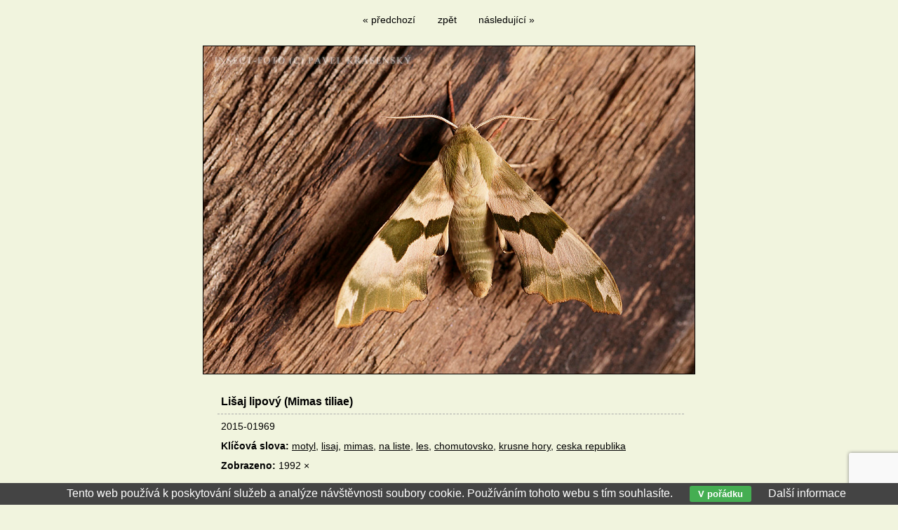

--- FILE ---
content_type: text/html; charset=UTF-8
request_url: https://www.insect-foto.com/klicova-slova/lisaj-lipovy-mimas-tiliae-6362.html
body_size: 3748
content:
<!DOCTYPE html PUBLIC '-//W3C//DTD XHTML 1.0 Transitional//EN' 'http://www.w3.org/TR/xhtml1/DTD/xhtml1-transitional.dtd'>
<html xmlns="http://www.w3.org/1999/xhtml" xml:lang="cs" lang="cs">

<head>
<title>Lišaj lipový (Mimas tiliae) | Pavel Krásenský</title>
<meta http-equiv="content-language" content="cs" />
<meta http-equiv="Content-type" content="text/html; charset=utf-8" />
<meta name="Content-language" content="cs" />
<meta name="description" content="2015-01969" />
<meta name="author" content="Michal Vitásek (m.vitasek@seznam.cz)" />
<meta name="robots" content="all,follow" />
<meta http-equiv="X-UA-Compatible" content="IE=7" />

<link rel="alternate" type="application/rss+xml" title="Pavel Krásenský | fotogalerie" href="/rss.php" />
<link rel="image_src" href="https://www.insect-foto.com/thumbs/lisaj-lipovy-mimas-tiliae-6362.jpg" />

<link rel="stylesheet" type="text/css" href="/include/styles_2023_11_29.css" media="screen,projection" />
<link rel="stylesheet" type="text/css" href="/include/image.css" media="screen,projection" />
<link rel="stylesheet" type="text/css" href="/include/print-image.css" media="print" />

<script type="text/javascript" src="/scripts/jquery/jquery-1.4.1.min.js"></script>
    
  <script type="text/javascript">
  
  $(function()
    {
    $(".delete_button").click(function()
      {
      var id = $(this).attr("id");
      var dataString = 'id='+ id ;
      var parent = $(this).parent().parent().parent();
      	
      $.ajax(
        {
        type: "POST",
        url: "/delete.php?type=image",
        data: dataString,
        cache: false,
        
        success: function()
          {
          parent.fadeOut('slow', function() {$(this).remove();});
          }
        });
      
      return false;
      });
    });
  
  </script>
    
  <script type="text/javascript" src="/scripts/scripts.js"></script>


<script src='https://www.google.com/recaptcha/api.js?hl=cs'></script>

<script>

function submitForm()
  {
  var form = document.getElementById("ContactForm");
  
  if(validate_form(form))
    {
    form.submit();
    }
  else
    {
    grecaptcha.reset();
    }
  }
  
</script>

</head>

<body>



<!-- Image -->
<div id="image">

<!-- Arrows -->
<div id="sipky"><div class="vlevo"><a href="/klicova-slova/lisaj-lipovy-mimas-tiliae-6363.html" title="Lišaj lipový (Mimas tiliae) | fotografie">&laquo; předchozí</a></div><div class="zpet"><a href="/" title="Zpět do galerie ">zpět</a></div><div class="vpravo"><a href="/klicova-slova/crataerina-pallida-6361.html" title="Crataerina pallida | fotografie">následující &raquo;</a></div></div>
<!-- /Arrows -->

<!-- Photo -->
<a href="/klicova-slova/crataerina-pallida-6361.html" title="Lišaj lipový (Mimas tiliae)"><img src="/photos/lisaj-lipovy-mimas-tiliae-6362.jpg" alt="Lišaj lipový (Mimas tiliae)" /></a>
<!-- /Photo -->

<!-- Info -->
<div id="info">
<h1>Lišaj lipový (Mimas tiliae)</h1>
<p class="clear">2015-01969</p>
<p class="clear"><strong>Klíčová slova:</strong> <a href="/foto/motyl/" title="motyl">motyl</a>, <a href="/foto/lisaj/" title="lisaj">lisaj</a>, <a href="/foto/mimas/" title="mimas">mimas</a>, <a href="/foto/na-liste/" title="na liste">na liste</a>, <a href="/foto/les/" title="les">les</a>, <a href="/foto/chomutovsko/" title="chomutovsko">chomutovsko</a>, <a href="/foto/krusne-hory/" title="krusne hory">krusne hory</a>, <a href="/foto/ceska-republika/" title="ceska republika">ceska republika</a></p>
<p class="clear"><strong>Zobrazeno:</strong> 1992 ×</p>
<div class="addthis_toolbox addthis_default_style soc"><div id="fb-root"></div><div class="fb-like" data-send="false" data-layout="button_count" data-width="120" data-show-faces="false"></div><a class="addthis_button_google_plusone" g:plusone:size="medium"></a><a class="addthis_button_tweet"></a></div>      
      <script>(function(d, s, id) {var js, fjs = d.getElementsByTagName(s)[0]; if (d.getElementById(id)) {return;} js = d.createElement(s); js.id = id; js.src = "//connect.facebook.net/cs_CZ/all.js#xfbml=1"; fjs.parentNode.insertBefore(js, fjs);}(document, 'script', 'facebook-jssdk'));</script>
      <script type="text/javascript" src="https://s7.addthis.com/js/250/addthis_widget.js#pubid=ra-4e7b225c6937c555"></script>
      
      <div class="obraz"><p>Formulář pro objednání této fotografie - nevýhradní použití.</p><form action="" method="post"><div class="obraz-left"><div class="obraz-input"><label for="obraz_type">Typ fotografie:</label>
        <select id="obraz_type" name="obraz_type">
          <option value="0" selected>Fotografie pro nekomerční využití</option>
          <option value="1">Fotografie pro web</option>
          <option value="2">Fotografie pro tisk - formát A6/A5</option>
          <option value="3">Fotografie pro tisk - formát A4</option>
          <option value="4">Fotografie pro tisk - formát A3</option>
          <option value="5">Vytištěná fotografie formát A4, bez rámu</option>
          <option value="6">Vytištěná fotografie formát A3, bez rámu</option>
          <option value="7">Vytištěná fotografie formát A2, bez rámu</option>
          <option value="8">Vytištěná fotografie formát A3 + rám Nielsen</option>
          <option value="9">Vytištěná fotografie formát A2 + rám Nielsen</option>
          <option value="10">Fotoobraz velikost dle přání, kappa</option>
          <option value="11">Fotobraz, tisk na plátno, rám</option>
          <option value="12">Jiné použití</option>
        </select></div><div class="obraz-input"><label for="obraz_name">Vaše jméno:</label><input type="text" id="obraz_name" name="obraz_name" value="" /></div><div class="obraz-input obraz-input-antispam"><label for="spam">Antispam:<br/><span> (zapiš pozpátku!)</span></label><input type="text" id="spam" name="spam" value="" /><img src="/pismena/png-000000/11.png" alt="11" /><img src="/pismena/png-000000/5.png" alt="5" /><img src="/pismena/png-000000/20.png" alt="20" /><img src="/pismena/png-000000/9.png" alt="9" /><img src="/pismena/png-000000/6.png" alt="6" /><input type="hidden" name="spam_control" value="6920511" /></div></div><div class="obraz-left"><div class="obraz-input"><label for="obraz_email">Váš email:</label><input type="text" id="obraz_email" name="obraz_email" value="@" /></div><div class="obraz-input"><label for="obraz_tel">Váš telefon:</label><input type="text" id="obraz_tel" name="obraz_tel" value="" /></div></div><div class="clear"></div><div class="obraz_privacy"><a href="/gdpr.html" target="_blank">Informace o ochraně osobních údajů</a></div><input class="obraz_submit" type="submit" name="obraz_submit" value="Odeslat poptávku" /></form></div></div>
<!-- /Info -->

</div>
<!-- /Image -->

<!-- Comment form -->
<div id="kniha" style="border: 0; background: none; width: 550px;">

  <form action="/klicova-slova/lisaj-lipovy-mimas-tiliae-6362.html" method="POST" id="theForm" name="smajlici">
    <script>
    
    function submitForm()
      {
      document.getElementById("theForm").submit();
      }
    
    </script>
    
    <h4>Váš komentář k fotografii</h4>
   <p>Pište prosím jen komentáře, kterými se vyjadřujete k tématu. Políčka označená červenou hvězdičkou jsou povinná a bez jejich vyplnění nebude Váš text uložen v databázi. viz <a href="http://www.fotokoutek.cz/napoveda/komentare.html" title="Tvorba fotogalerie - Nápověda ke komentářům" target="_blank">nápověda</a></p>
   <hr />

   <div class="prvni-sloupec">

      <div class="comment-input"><div class="comment-nadpis"><label for="name">Jméno</label><span>*</span></div><div class="comment-pole"><input id="name" type="text" name="name_book" value="" /></div></div>
      <div class="comment-input"><div class="comment-nadpis"><label for="website">WWW</label></div><div class="comment-pole"><input id="website" type="text" name="web_book" value="http://" /></div></div>
      <div class="comment-input"><div class="comment-nadpis"><label for="email">Email</label></div><div class="comment-pole"><input id="email" type="text" name="email_book" value="@" /></div></div><div class="comment-input">
      <div class="comment-nadpis"><label for="antispam">Antispam (zapiš pozpátku)</label><span>*</span></div>
      <div class="comment-antispam">
        <input type="text" name="spam" value="" id="antispam" />
      </div>
      <div class="comment-kod"><img src="/pismena/png-000000/18.png" alt="18" /><img src="/pismena/png-000000/6.png" alt="6" /><img src="/pismena/png-000000/3.png" alt="3" /><img src="/pismena/png-000000/1.png" alt="1" /><img src="/pismena/png-000000/11.png" alt="11" /><input type="hidden" name="spam_control" value="1113618" /></div></div></div>

    <div class="druhy-sloupec">
      <div class="comment-textarea">
        <div class="comment-nadpis"><label for="message">Váš komentář</label><span>*</span></div>
        <div class="comment-pole-textarea">
          <textarea id="message" name="text_book" rows="7" cols="60"></textarea>
        </div>
      </div>
<div class="g-recaptcha" data-sitekey="6LeSjGEUAAAAAHMgw1em-JCq5SCp3q_l8s3aemgp" data-bind="recaptcha-submit" data-callback="submitForm"></div>

<div class="comment-bottom">
        <div class="comment-button">
          <input type="submit" name="odeslat" class="loginmodal-submit button" id="recaptcha-submit" value="Odeslat zprávu">
        </div>

        <div class="comment-smile">
          <a onclick="vloz('1');" href="javascript: vloz()"><img alt=":-)" src="/smile/smile01.gif"/></a>
          <a onclick="vloz('2');" href="javascript: vloz()"><img alt=":-D" src="/smile/smile02.gif"/></a>
          <a onclick="vloz('3');" href="javascript: vloz()"><img alt=":-|" src="/smile/smile03.gif"/></a>
          <a onclick="vloz('4');" href="javascript: vloz()"><img alt=":-(" src="/smile/smile04.gif"/></a>
          <a onclick="vloz('5');" href="javascript: vloz()"><img alt=";-)" src="/smile/smile05.gif"/></a>
          <a onclick="vloz('6');" href="javascript: vloz()"><img alt=";-D" src="/smile/smile06.gif"/></a>
          <a onclick="vloz('7');" href="javascript: vloz()"><img alt=":cool:" src="/smile/smile07.gif"/></a>
        </div>
      </div>
    </div>

  </form>

</div>
<!-- /Comment form -->

<div class="clear"></div>

<!-- Comment list -->
<div id="vypis">
<div class="align-center"><div class="alert-good">Pod touto fotografií se nenacházejí žádné záznamy.</div></div>


</div>
<!-- /Comment list -->

<div class="eu-cookies">Tento web používá k poskytování služeb a analýze návštěvnosti soubory cookie. Používáním tohoto webu s tím souhlasíte. <button>V pořádku</button> <a href="https://www.google.com/policies/technologies/cookies/">Další informace</a></div>    
    <script>
    
    $('.eu-cookies button').click(function() {
        var date = new Date();
        date.setFullYear(date.getFullYear() + 10);
        document.cookie = 'eu-cookies=1; path=/; expires=' + date.toGMTString();
        $('.eu-cookies').hide();
    });
    
    </script>
  
    <script type="text/javascript">

var _gaq = _gaq || [];
_gaq.push(['_setAccount', 'UA-32954284-1']);
_gaq.push(['_trackPageview']);

(function() {
var ga = document.createElement('script'); ga.type =
'text/javascript'; ga.async = true;
ga.src = ('https:' == document.location.protocol ? 'https://ssl' :
'http://www') + '.google-analytics.com/ga.js';
var s = document.getElementsByTagName('script')[0];
s.parentNode.insertBefore(ga, s);
})();

</script>

</body>
</html>

--- FILE ---
content_type: text/html; charset=utf-8
request_url: https://www.google.com/recaptcha/api2/anchor?ar=1&k=6LeSjGEUAAAAAHMgw1em-JCq5SCp3q_l8s3aemgp&co=aHR0cHM6Ly93d3cuaW5zZWN0LWZvdG8uY29tOjQ0Mw..&hl=cs&v=PoyoqOPhxBO7pBk68S4YbpHZ&size=invisible&anchor-ms=20000&execute-ms=30000&cb=d1936rgfljd3
body_size: 49920
content:
<!DOCTYPE HTML><html dir="ltr" lang="cs"><head><meta http-equiv="Content-Type" content="text/html; charset=UTF-8">
<meta http-equiv="X-UA-Compatible" content="IE=edge">
<title>reCAPTCHA</title>
<style type="text/css">
/* cyrillic-ext */
@font-face {
  font-family: 'Roboto';
  font-style: normal;
  font-weight: 400;
  font-stretch: 100%;
  src: url(//fonts.gstatic.com/s/roboto/v48/KFO7CnqEu92Fr1ME7kSn66aGLdTylUAMa3GUBHMdazTgWw.woff2) format('woff2');
  unicode-range: U+0460-052F, U+1C80-1C8A, U+20B4, U+2DE0-2DFF, U+A640-A69F, U+FE2E-FE2F;
}
/* cyrillic */
@font-face {
  font-family: 'Roboto';
  font-style: normal;
  font-weight: 400;
  font-stretch: 100%;
  src: url(//fonts.gstatic.com/s/roboto/v48/KFO7CnqEu92Fr1ME7kSn66aGLdTylUAMa3iUBHMdazTgWw.woff2) format('woff2');
  unicode-range: U+0301, U+0400-045F, U+0490-0491, U+04B0-04B1, U+2116;
}
/* greek-ext */
@font-face {
  font-family: 'Roboto';
  font-style: normal;
  font-weight: 400;
  font-stretch: 100%;
  src: url(//fonts.gstatic.com/s/roboto/v48/KFO7CnqEu92Fr1ME7kSn66aGLdTylUAMa3CUBHMdazTgWw.woff2) format('woff2');
  unicode-range: U+1F00-1FFF;
}
/* greek */
@font-face {
  font-family: 'Roboto';
  font-style: normal;
  font-weight: 400;
  font-stretch: 100%;
  src: url(//fonts.gstatic.com/s/roboto/v48/KFO7CnqEu92Fr1ME7kSn66aGLdTylUAMa3-UBHMdazTgWw.woff2) format('woff2');
  unicode-range: U+0370-0377, U+037A-037F, U+0384-038A, U+038C, U+038E-03A1, U+03A3-03FF;
}
/* math */
@font-face {
  font-family: 'Roboto';
  font-style: normal;
  font-weight: 400;
  font-stretch: 100%;
  src: url(//fonts.gstatic.com/s/roboto/v48/KFO7CnqEu92Fr1ME7kSn66aGLdTylUAMawCUBHMdazTgWw.woff2) format('woff2');
  unicode-range: U+0302-0303, U+0305, U+0307-0308, U+0310, U+0312, U+0315, U+031A, U+0326-0327, U+032C, U+032F-0330, U+0332-0333, U+0338, U+033A, U+0346, U+034D, U+0391-03A1, U+03A3-03A9, U+03B1-03C9, U+03D1, U+03D5-03D6, U+03F0-03F1, U+03F4-03F5, U+2016-2017, U+2034-2038, U+203C, U+2040, U+2043, U+2047, U+2050, U+2057, U+205F, U+2070-2071, U+2074-208E, U+2090-209C, U+20D0-20DC, U+20E1, U+20E5-20EF, U+2100-2112, U+2114-2115, U+2117-2121, U+2123-214F, U+2190, U+2192, U+2194-21AE, U+21B0-21E5, U+21F1-21F2, U+21F4-2211, U+2213-2214, U+2216-22FF, U+2308-230B, U+2310, U+2319, U+231C-2321, U+2336-237A, U+237C, U+2395, U+239B-23B7, U+23D0, U+23DC-23E1, U+2474-2475, U+25AF, U+25B3, U+25B7, U+25BD, U+25C1, U+25CA, U+25CC, U+25FB, U+266D-266F, U+27C0-27FF, U+2900-2AFF, U+2B0E-2B11, U+2B30-2B4C, U+2BFE, U+3030, U+FF5B, U+FF5D, U+1D400-1D7FF, U+1EE00-1EEFF;
}
/* symbols */
@font-face {
  font-family: 'Roboto';
  font-style: normal;
  font-weight: 400;
  font-stretch: 100%;
  src: url(//fonts.gstatic.com/s/roboto/v48/KFO7CnqEu92Fr1ME7kSn66aGLdTylUAMaxKUBHMdazTgWw.woff2) format('woff2');
  unicode-range: U+0001-000C, U+000E-001F, U+007F-009F, U+20DD-20E0, U+20E2-20E4, U+2150-218F, U+2190, U+2192, U+2194-2199, U+21AF, U+21E6-21F0, U+21F3, U+2218-2219, U+2299, U+22C4-22C6, U+2300-243F, U+2440-244A, U+2460-24FF, U+25A0-27BF, U+2800-28FF, U+2921-2922, U+2981, U+29BF, U+29EB, U+2B00-2BFF, U+4DC0-4DFF, U+FFF9-FFFB, U+10140-1018E, U+10190-1019C, U+101A0, U+101D0-101FD, U+102E0-102FB, U+10E60-10E7E, U+1D2C0-1D2D3, U+1D2E0-1D37F, U+1F000-1F0FF, U+1F100-1F1AD, U+1F1E6-1F1FF, U+1F30D-1F30F, U+1F315, U+1F31C, U+1F31E, U+1F320-1F32C, U+1F336, U+1F378, U+1F37D, U+1F382, U+1F393-1F39F, U+1F3A7-1F3A8, U+1F3AC-1F3AF, U+1F3C2, U+1F3C4-1F3C6, U+1F3CA-1F3CE, U+1F3D4-1F3E0, U+1F3ED, U+1F3F1-1F3F3, U+1F3F5-1F3F7, U+1F408, U+1F415, U+1F41F, U+1F426, U+1F43F, U+1F441-1F442, U+1F444, U+1F446-1F449, U+1F44C-1F44E, U+1F453, U+1F46A, U+1F47D, U+1F4A3, U+1F4B0, U+1F4B3, U+1F4B9, U+1F4BB, U+1F4BF, U+1F4C8-1F4CB, U+1F4D6, U+1F4DA, U+1F4DF, U+1F4E3-1F4E6, U+1F4EA-1F4ED, U+1F4F7, U+1F4F9-1F4FB, U+1F4FD-1F4FE, U+1F503, U+1F507-1F50B, U+1F50D, U+1F512-1F513, U+1F53E-1F54A, U+1F54F-1F5FA, U+1F610, U+1F650-1F67F, U+1F687, U+1F68D, U+1F691, U+1F694, U+1F698, U+1F6AD, U+1F6B2, U+1F6B9-1F6BA, U+1F6BC, U+1F6C6-1F6CF, U+1F6D3-1F6D7, U+1F6E0-1F6EA, U+1F6F0-1F6F3, U+1F6F7-1F6FC, U+1F700-1F7FF, U+1F800-1F80B, U+1F810-1F847, U+1F850-1F859, U+1F860-1F887, U+1F890-1F8AD, U+1F8B0-1F8BB, U+1F8C0-1F8C1, U+1F900-1F90B, U+1F93B, U+1F946, U+1F984, U+1F996, U+1F9E9, U+1FA00-1FA6F, U+1FA70-1FA7C, U+1FA80-1FA89, U+1FA8F-1FAC6, U+1FACE-1FADC, U+1FADF-1FAE9, U+1FAF0-1FAF8, U+1FB00-1FBFF;
}
/* vietnamese */
@font-face {
  font-family: 'Roboto';
  font-style: normal;
  font-weight: 400;
  font-stretch: 100%;
  src: url(//fonts.gstatic.com/s/roboto/v48/KFO7CnqEu92Fr1ME7kSn66aGLdTylUAMa3OUBHMdazTgWw.woff2) format('woff2');
  unicode-range: U+0102-0103, U+0110-0111, U+0128-0129, U+0168-0169, U+01A0-01A1, U+01AF-01B0, U+0300-0301, U+0303-0304, U+0308-0309, U+0323, U+0329, U+1EA0-1EF9, U+20AB;
}
/* latin-ext */
@font-face {
  font-family: 'Roboto';
  font-style: normal;
  font-weight: 400;
  font-stretch: 100%;
  src: url(//fonts.gstatic.com/s/roboto/v48/KFO7CnqEu92Fr1ME7kSn66aGLdTylUAMa3KUBHMdazTgWw.woff2) format('woff2');
  unicode-range: U+0100-02BA, U+02BD-02C5, U+02C7-02CC, U+02CE-02D7, U+02DD-02FF, U+0304, U+0308, U+0329, U+1D00-1DBF, U+1E00-1E9F, U+1EF2-1EFF, U+2020, U+20A0-20AB, U+20AD-20C0, U+2113, U+2C60-2C7F, U+A720-A7FF;
}
/* latin */
@font-face {
  font-family: 'Roboto';
  font-style: normal;
  font-weight: 400;
  font-stretch: 100%;
  src: url(//fonts.gstatic.com/s/roboto/v48/KFO7CnqEu92Fr1ME7kSn66aGLdTylUAMa3yUBHMdazQ.woff2) format('woff2');
  unicode-range: U+0000-00FF, U+0131, U+0152-0153, U+02BB-02BC, U+02C6, U+02DA, U+02DC, U+0304, U+0308, U+0329, U+2000-206F, U+20AC, U+2122, U+2191, U+2193, U+2212, U+2215, U+FEFF, U+FFFD;
}
/* cyrillic-ext */
@font-face {
  font-family: 'Roboto';
  font-style: normal;
  font-weight: 500;
  font-stretch: 100%;
  src: url(//fonts.gstatic.com/s/roboto/v48/KFO7CnqEu92Fr1ME7kSn66aGLdTylUAMa3GUBHMdazTgWw.woff2) format('woff2');
  unicode-range: U+0460-052F, U+1C80-1C8A, U+20B4, U+2DE0-2DFF, U+A640-A69F, U+FE2E-FE2F;
}
/* cyrillic */
@font-face {
  font-family: 'Roboto';
  font-style: normal;
  font-weight: 500;
  font-stretch: 100%;
  src: url(//fonts.gstatic.com/s/roboto/v48/KFO7CnqEu92Fr1ME7kSn66aGLdTylUAMa3iUBHMdazTgWw.woff2) format('woff2');
  unicode-range: U+0301, U+0400-045F, U+0490-0491, U+04B0-04B1, U+2116;
}
/* greek-ext */
@font-face {
  font-family: 'Roboto';
  font-style: normal;
  font-weight: 500;
  font-stretch: 100%;
  src: url(//fonts.gstatic.com/s/roboto/v48/KFO7CnqEu92Fr1ME7kSn66aGLdTylUAMa3CUBHMdazTgWw.woff2) format('woff2');
  unicode-range: U+1F00-1FFF;
}
/* greek */
@font-face {
  font-family: 'Roboto';
  font-style: normal;
  font-weight: 500;
  font-stretch: 100%;
  src: url(//fonts.gstatic.com/s/roboto/v48/KFO7CnqEu92Fr1ME7kSn66aGLdTylUAMa3-UBHMdazTgWw.woff2) format('woff2');
  unicode-range: U+0370-0377, U+037A-037F, U+0384-038A, U+038C, U+038E-03A1, U+03A3-03FF;
}
/* math */
@font-face {
  font-family: 'Roboto';
  font-style: normal;
  font-weight: 500;
  font-stretch: 100%;
  src: url(//fonts.gstatic.com/s/roboto/v48/KFO7CnqEu92Fr1ME7kSn66aGLdTylUAMawCUBHMdazTgWw.woff2) format('woff2');
  unicode-range: U+0302-0303, U+0305, U+0307-0308, U+0310, U+0312, U+0315, U+031A, U+0326-0327, U+032C, U+032F-0330, U+0332-0333, U+0338, U+033A, U+0346, U+034D, U+0391-03A1, U+03A3-03A9, U+03B1-03C9, U+03D1, U+03D5-03D6, U+03F0-03F1, U+03F4-03F5, U+2016-2017, U+2034-2038, U+203C, U+2040, U+2043, U+2047, U+2050, U+2057, U+205F, U+2070-2071, U+2074-208E, U+2090-209C, U+20D0-20DC, U+20E1, U+20E5-20EF, U+2100-2112, U+2114-2115, U+2117-2121, U+2123-214F, U+2190, U+2192, U+2194-21AE, U+21B0-21E5, U+21F1-21F2, U+21F4-2211, U+2213-2214, U+2216-22FF, U+2308-230B, U+2310, U+2319, U+231C-2321, U+2336-237A, U+237C, U+2395, U+239B-23B7, U+23D0, U+23DC-23E1, U+2474-2475, U+25AF, U+25B3, U+25B7, U+25BD, U+25C1, U+25CA, U+25CC, U+25FB, U+266D-266F, U+27C0-27FF, U+2900-2AFF, U+2B0E-2B11, U+2B30-2B4C, U+2BFE, U+3030, U+FF5B, U+FF5D, U+1D400-1D7FF, U+1EE00-1EEFF;
}
/* symbols */
@font-face {
  font-family: 'Roboto';
  font-style: normal;
  font-weight: 500;
  font-stretch: 100%;
  src: url(//fonts.gstatic.com/s/roboto/v48/KFO7CnqEu92Fr1ME7kSn66aGLdTylUAMaxKUBHMdazTgWw.woff2) format('woff2');
  unicode-range: U+0001-000C, U+000E-001F, U+007F-009F, U+20DD-20E0, U+20E2-20E4, U+2150-218F, U+2190, U+2192, U+2194-2199, U+21AF, U+21E6-21F0, U+21F3, U+2218-2219, U+2299, U+22C4-22C6, U+2300-243F, U+2440-244A, U+2460-24FF, U+25A0-27BF, U+2800-28FF, U+2921-2922, U+2981, U+29BF, U+29EB, U+2B00-2BFF, U+4DC0-4DFF, U+FFF9-FFFB, U+10140-1018E, U+10190-1019C, U+101A0, U+101D0-101FD, U+102E0-102FB, U+10E60-10E7E, U+1D2C0-1D2D3, U+1D2E0-1D37F, U+1F000-1F0FF, U+1F100-1F1AD, U+1F1E6-1F1FF, U+1F30D-1F30F, U+1F315, U+1F31C, U+1F31E, U+1F320-1F32C, U+1F336, U+1F378, U+1F37D, U+1F382, U+1F393-1F39F, U+1F3A7-1F3A8, U+1F3AC-1F3AF, U+1F3C2, U+1F3C4-1F3C6, U+1F3CA-1F3CE, U+1F3D4-1F3E0, U+1F3ED, U+1F3F1-1F3F3, U+1F3F5-1F3F7, U+1F408, U+1F415, U+1F41F, U+1F426, U+1F43F, U+1F441-1F442, U+1F444, U+1F446-1F449, U+1F44C-1F44E, U+1F453, U+1F46A, U+1F47D, U+1F4A3, U+1F4B0, U+1F4B3, U+1F4B9, U+1F4BB, U+1F4BF, U+1F4C8-1F4CB, U+1F4D6, U+1F4DA, U+1F4DF, U+1F4E3-1F4E6, U+1F4EA-1F4ED, U+1F4F7, U+1F4F9-1F4FB, U+1F4FD-1F4FE, U+1F503, U+1F507-1F50B, U+1F50D, U+1F512-1F513, U+1F53E-1F54A, U+1F54F-1F5FA, U+1F610, U+1F650-1F67F, U+1F687, U+1F68D, U+1F691, U+1F694, U+1F698, U+1F6AD, U+1F6B2, U+1F6B9-1F6BA, U+1F6BC, U+1F6C6-1F6CF, U+1F6D3-1F6D7, U+1F6E0-1F6EA, U+1F6F0-1F6F3, U+1F6F7-1F6FC, U+1F700-1F7FF, U+1F800-1F80B, U+1F810-1F847, U+1F850-1F859, U+1F860-1F887, U+1F890-1F8AD, U+1F8B0-1F8BB, U+1F8C0-1F8C1, U+1F900-1F90B, U+1F93B, U+1F946, U+1F984, U+1F996, U+1F9E9, U+1FA00-1FA6F, U+1FA70-1FA7C, U+1FA80-1FA89, U+1FA8F-1FAC6, U+1FACE-1FADC, U+1FADF-1FAE9, U+1FAF0-1FAF8, U+1FB00-1FBFF;
}
/* vietnamese */
@font-face {
  font-family: 'Roboto';
  font-style: normal;
  font-weight: 500;
  font-stretch: 100%;
  src: url(//fonts.gstatic.com/s/roboto/v48/KFO7CnqEu92Fr1ME7kSn66aGLdTylUAMa3OUBHMdazTgWw.woff2) format('woff2');
  unicode-range: U+0102-0103, U+0110-0111, U+0128-0129, U+0168-0169, U+01A0-01A1, U+01AF-01B0, U+0300-0301, U+0303-0304, U+0308-0309, U+0323, U+0329, U+1EA0-1EF9, U+20AB;
}
/* latin-ext */
@font-face {
  font-family: 'Roboto';
  font-style: normal;
  font-weight: 500;
  font-stretch: 100%;
  src: url(//fonts.gstatic.com/s/roboto/v48/KFO7CnqEu92Fr1ME7kSn66aGLdTylUAMa3KUBHMdazTgWw.woff2) format('woff2');
  unicode-range: U+0100-02BA, U+02BD-02C5, U+02C7-02CC, U+02CE-02D7, U+02DD-02FF, U+0304, U+0308, U+0329, U+1D00-1DBF, U+1E00-1E9F, U+1EF2-1EFF, U+2020, U+20A0-20AB, U+20AD-20C0, U+2113, U+2C60-2C7F, U+A720-A7FF;
}
/* latin */
@font-face {
  font-family: 'Roboto';
  font-style: normal;
  font-weight: 500;
  font-stretch: 100%;
  src: url(//fonts.gstatic.com/s/roboto/v48/KFO7CnqEu92Fr1ME7kSn66aGLdTylUAMa3yUBHMdazQ.woff2) format('woff2');
  unicode-range: U+0000-00FF, U+0131, U+0152-0153, U+02BB-02BC, U+02C6, U+02DA, U+02DC, U+0304, U+0308, U+0329, U+2000-206F, U+20AC, U+2122, U+2191, U+2193, U+2212, U+2215, U+FEFF, U+FFFD;
}
/* cyrillic-ext */
@font-face {
  font-family: 'Roboto';
  font-style: normal;
  font-weight: 900;
  font-stretch: 100%;
  src: url(//fonts.gstatic.com/s/roboto/v48/KFO7CnqEu92Fr1ME7kSn66aGLdTylUAMa3GUBHMdazTgWw.woff2) format('woff2');
  unicode-range: U+0460-052F, U+1C80-1C8A, U+20B4, U+2DE0-2DFF, U+A640-A69F, U+FE2E-FE2F;
}
/* cyrillic */
@font-face {
  font-family: 'Roboto';
  font-style: normal;
  font-weight: 900;
  font-stretch: 100%;
  src: url(//fonts.gstatic.com/s/roboto/v48/KFO7CnqEu92Fr1ME7kSn66aGLdTylUAMa3iUBHMdazTgWw.woff2) format('woff2');
  unicode-range: U+0301, U+0400-045F, U+0490-0491, U+04B0-04B1, U+2116;
}
/* greek-ext */
@font-face {
  font-family: 'Roboto';
  font-style: normal;
  font-weight: 900;
  font-stretch: 100%;
  src: url(//fonts.gstatic.com/s/roboto/v48/KFO7CnqEu92Fr1ME7kSn66aGLdTylUAMa3CUBHMdazTgWw.woff2) format('woff2');
  unicode-range: U+1F00-1FFF;
}
/* greek */
@font-face {
  font-family: 'Roboto';
  font-style: normal;
  font-weight: 900;
  font-stretch: 100%;
  src: url(//fonts.gstatic.com/s/roboto/v48/KFO7CnqEu92Fr1ME7kSn66aGLdTylUAMa3-UBHMdazTgWw.woff2) format('woff2');
  unicode-range: U+0370-0377, U+037A-037F, U+0384-038A, U+038C, U+038E-03A1, U+03A3-03FF;
}
/* math */
@font-face {
  font-family: 'Roboto';
  font-style: normal;
  font-weight: 900;
  font-stretch: 100%;
  src: url(//fonts.gstatic.com/s/roboto/v48/KFO7CnqEu92Fr1ME7kSn66aGLdTylUAMawCUBHMdazTgWw.woff2) format('woff2');
  unicode-range: U+0302-0303, U+0305, U+0307-0308, U+0310, U+0312, U+0315, U+031A, U+0326-0327, U+032C, U+032F-0330, U+0332-0333, U+0338, U+033A, U+0346, U+034D, U+0391-03A1, U+03A3-03A9, U+03B1-03C9, U+03D1, U+03D5-03D6, U+03F0-03F1, U+03F4-03F5, U+2016-2017, U+2034-2038, U+203C, U+2040, U+2043, U+2047, U+2050, U+2057, U+205F, U+2070-2071, U+2074-208E, U+2090-209C, U+20D0-20DC, U+20E1, U+20E5-20EF, U+2100-2112, U+2114-2115, U+2117-2121, U+2123-214F, U+2190, U+2192, U+2194-21AE, U+21B0-21E5, U+21F1-21F2, U+21F4-2211, U+2213-2214, U+2216-22FF, U+2308-230B, U+2310, U+2319, U+231C-2321, U+2336-237A, U+237C, U+2395, U+239B-23B7, U+23D0, U+23DC-23E1, U+2474-2475, U+25AF, U+25B3, U+25B7, U+25BD, U+25C1, U+25CA, U+25CC, U+25FB, U+266D-266F, U+27C0-27FF, U+2900-2AFF, U+2B0E-2B11, U+2B30-2B4C, U+2BFE, U+3030, U+FF5B, U+FF5D, U+1D400-1D7FF, U+1EE00-1EEFF;
}
/* symbols */
@font-face {
  font-family: 'Roboto';
  font-style: normal;
  font-weight: 900;
  font-stretch: 100%;
  src: url(//fonts.gstatic.com/s/roboto/v48/KFO7CnqEu92Fr1ME7kSn66aGLdTylUAMaxKUBHMdazTgWw.woff2) format('woff2');
  unicode-range: U+0001-000C, U+000E-001F, U+007F-009F, U+20DD-20E0, U+20E2-20E4, U+2150-218F, U+2190, U+2192, U+2194-2199, U+21AF, U+21E6-21F0, U+21F3, U+2218-2219, U+2299, U+22C4-22C6, U+2300-243F, U+2440-244A, U+2460-24FF, U+25A0-27BF, U+2800-28FF, U+2921-2922, U+2981, U+29BF, U+29EB, U+2B00-2BFF, U+4DC0-4DFF, U+FFF9-FFFB, U+10140-1018E, U+10190-1019C, U+101A0, U+101D0-101FD, U+102E0-102FB, U+10E60-10E7E, U+1D2C0-1D2D3, U+1D2E0-1D37F, U+1F000-1F0FF, U+1F100-1F1AD, U+1F1E6-1F1FF, U+1F30D-1F30F, U+1F315, U+1F31C, U+1F31E, U+1F320-1F32C, U+1F336, U+1F378, U+1F37D, U+1F382, U+1F393-1F39F, U+1F3A7-1F3A8, U+1F3AC-1F3AF, U+1F3C2, U+1F3C4-1F3C6, U+1F3CA-1F3CE, U+1F3D4-1F3E0, U+1F3ED, U+1F3F1-1F3F3, U+1F3F5-1F3F7, U+1F408, U+1F415, U+1F41F, U+1F426, U+1F43F, U+1F441-1F442, U+1F444, U+1F446-1F449, U+1F44C-1F44E, U+1F453, U+1F46A, U+1F47D, U+1F4A3, U+1F4B0, U+1F4B3, U+1F4B9, U+1F4BB, U+1F4BF, U+1F4C8-1F4CB, U+1F4D6, U+1F4DA, U+1F4DF, U+1F4E3-1F4E6, U+1F4EA-1F4ED, U+1F4F7, U+1F4F9-1F4FB, U+1F4FD-1F4FE, U+1F503, U+1F507-1F50B, U+1F50D, U+1F512-1F513, U+1F53E-1F54A, U+1F54F-1F5FA, U+1F610, U+1F650-1F67F, U+1F687, U+1F68D, U+1F691, U+1F694, U+1F698, U+1F6AD, U+1F6B2, U+1F6B9-1F6BA, U+1F6BC, U+1F6C6-1F6CF, U+1F6D3-1F6D7, U+1F6E0-1F6EA, U+1F6F0-1F6F3, U+1F6F7-1F6FC, U+1F700-1F7FF, U+1F800-1F80B, U+1F810-1F847, U+1F850-1F859, U+1F860-1F887, U+1F890-1F8AD, U+1F8B0-1F8BB, U+1F8C0-1F8C1, U+1F900-1F90B, U+1F93B, U+1F946, U+1F984, U+1F996, U+1F9E9, U+1FA00-1FA6F, U+1FA70-1FA7C, U+1FA80-1FA89, U+1FA8F-1FAC6, U+1FACE-1FADC, U+1FADF-1FAE9, U+1FAF0-1FAF8, U+1FB00-1FBFF;
}
/* vietnamese */
@font-face {
  font-family: 'Roboto';
  font-style: normal;
  font-weight: 900;
  font-stretch: 100%;
  src: url(//fonts.gstatic.com/s/roboto/v48/KFO7CnqEu92Fr1ME7kSn66aGLdTylUAMa3OUBHMdazTgWw.woff2) format('woff2');
  unicode-range: U+0102-0103, U+0110-0111, U+0128-0129, U+0168-0169, U+01A0-01A1, U+01AF-01B0, U+0300-0301, U+0303-0304, U+0308-0309, U+0323, U+0329, U+1EA0-1EF9, U+20AB;
}
/* latin-ext */
@font-face {
  font-family: 'Roboto';
  font-style: normal;
  font-weight: 900;
  font-stretch: 100%;
  src: url(//fonts.gstatic.com/s/roboto/v48/KFO7CnqEu92Fr1ME7kSn66aGLdTylUAMa3KUBHMdazTgWw.woff2) format('woff2');
  unicode-range: U+0100-02BA, U+02BD-02C5, U+02C7-02CC, U+02CE-02D7, U+02DD-02FF, U+0304, U+0308, U+0329, U+1D00-1DBF, U+1E00-1E9F, U+1EF2-1EFF, U+2020, U+20A0-20AB, U+20AD-20C0, U+2113, U+2C60-2C7F, U+A720-A7FF;
}
/* latin */
@font-face {
  font-family: 'Roboto';
  font-style: normal;
  font-weight: 900;
  font-stretch: 100%;
  src: url(//fonts.gstatic.com/s/roboto/v48/KFO7CnqEu92Fr1ME7kSn66aGLdTylUAMa3yUBHMdazQ.woff2) format('woff2');
  unicode-range: U+0000-00FF, U+0131, U+0152-0153, U+02BB-02BC, U+02C6, U+02DA, U+02DC, U+0304, U+0308, U+0329, U+2000-206F, U+20AC, U+2122, U+2191, U+2193, U+2212, U+2215, U+FEFF, U+FFFD;
}

</style>
<link rel="stylesheet" type="text/css" href="https://www.gstatic.com/recaptcha/releases/PoyoqOPhxBO7pBk68S4YbpHZ/styles__ltr.css">
<script nonce="9tqa50rnTIGH7Q4dCJj_xA" type="text/javascript">window['__recaptcha_api'] = 'https://www.google.com/recaptcha/api2/';</script>
<script type="text/javascript" src="https://www.gstatic.com/recaptcha/releases/PoyoqOPhxBO7pBk68S4YbpHZ/recaptcha__cs.js" nonce="9tqa50rnTIGH7Q4dCJj_xA">
      
    </script></head>
<body><div id="rc-anchor-alert" class="rc-anchor-alert"></div>
<input type="hidden" id="recaptcha-token" value="[base64]">
<script type="text/javascript" nonce="9tqa50rnTIGH7Q4dCJj_xA">
      recaptcha.anchor.Main.init("[\x22ainput\x22,[\x22bgdata\x22,\x22\x22,\[base64]/[base64]/[base64]/ZyhXLGgpOnEoW04sMjEsbF0sVywwKSxoKSxmYWxzZSxmYWxzZSl9Y2F0Y2goayl7RygzNTgsVyk/[base64]/[base64]/[base64]/[base64]/[base64]/[base64]/[base64]/bmV3IEJbT10oRFswXSk6dz09Mj9uZXcgQltPXShEWzBdLERbMV0pOnc9PTM/bmV3IEJbT10oRFswXSxEWzFdLERbMl0pOnc9PTQ/[base64]/[base64]/[base64]/[base64]/[base64]\\u003d\x22,\[base64]\x22,\x22Q3AKTsO9w40aEnBhwpd/w4QAMlwGwq7Cul/DiVgOR8KyawnCusOAJE5yD33Dt8Oawp3CqRQEW8Oew6TCpxlQFVnDgCLDlX8qwrt3IsKlw5fCm8KbNhsWw4LCjTbCkBNawrs/w5LCuHYObhUmwqLCkMKMEMKcAgjCp0rDnsKpwrbDqG5/Y8KgZU/DphrCucO4wqZ+SADCs8KHYyYGHwTDu8OQwpxnw7PDssO9w6TCiMOxwr3CqhHCsVk9MHlVw77CtMOfUinDocOLwol5wrnDqcOPwpTCrMONwq/Cp8OJworCr8KVNsO9UcKvwrLCoHdgw5DCsjEqWMO9ChkYPsOGw5tywr5Aw5PDnMOjA15Ywp0qcsO3wp4Nw6DCj0jCo2bCi1Ywwp3CpnB9w51wFGXCqXPDlsKsJcOlbRg1WcK/RcOrE2DDiAvCh8Klcg7Dk8OoworCuQMocsO6S8OCw443WcO5w6/CsDMQw7jCgsOgFGDDqTLCmMOQw5HDsCrDilECecOFLADDrFrCrsO0w7ECecKmQx0iZ8KJw43CgwzDmMKsHMO6w4XDn8KbwqUKdCvCjm3Djzo/w49dwqrDrsKNw4/CocKQw7rDnhxQbsKcY2oAUl7Dh1sgwoHDm3vCklbCpcOSwpp2w6csa8KCWsOqWMK4w5dISArDsMKHw69PZsOQfQTClMKcwpTDpMOIeRrCohouQsK/w4fCtGXCu1LCqwPCtsKjG8Oqw49YDMOubC40PsOTw5XDmsKiwoJIemHDgMOMw5zDrHrDrzPDrkMaFMOwUcO4wqTCgMOSwr7DmB3DrMK9a8K6FGXDl8KYwpF3bmjDhD7DhMOKeitcw6hJw4d6w6lUw47ClMO2ZMOJw4HDhMOpdTMXwrsEw5Add8O0KWt/wrB7wr/CocOuUFdCD8Ojwp/Cs8OnwoLCmgoHK8O8EcKhcz0ldknCtkw4w57CusOrwpnCrsONw5bDu8KbwpMvwrDDgSQ2woMDLwJpacKjw5HDugjCgBzCjwA4w7TCrMO/P1zCgA40b3fCmH/Co24sw5Z0w6DDrsKNw5nDk33DkMKaw5LCnsOcw4NsGcOAGcOYPh1qFlYgXcKbw6EvwoRcwqlVw7gRw4BDw6gLw57DoMOGIQNCwoVMQl/DosK5NMKsw63CkcKQH8O/NQrDoiXCrMKVXR7CvsKVw6TCrcONTcOdbsOXFsKkVTrDnMKaUDEUwp1DE8Olw6QYwqTDncKzLjZ3wrgiYMKJesKnMRTCknTDgsKABcOCcMOcDcKabFNWw7AIwqQjw7h7UsOjw63Cl2/[base64]/[base64]/wqvDkGzDoykQwoPDssKrw7Q6wrfDiWIOwrTCnVhWOMORNsOvw6Rqw4Fnw6bChMOiKFZ3w5ppw5/Cm3zDkAjDo2XDjGJ1wpdkY8K+G1jDtCwqTS0hb8KywrDCoBtQw4fDhcOLw7DDimZfM1Rqw5TDmnDDqW0/KC9pe8K0wqswT8Osw4HDtCcLDcOSw6vCnMO+W8OnMcO/wrBaRcOHKy0eUMOEw4DCgcKlwoFCwp86XiDCoQrDicK2w4TDlcKkFRFzVXUBN0zDpFXCgXXDpDxswrzCvjbCkwDCpsK0w6VNwrAwOX17EsOQw67DhzQPwo3CkgNOwqjCtV4Hw4NVw75yw7lfwpHCpMObAMOBwpNGRU1iw4/DomfCr8Kqay5BwpfCoiI4E8OdBSY4RRNHL8KKwrfDocKMXsKjwpXDmRnDngPCvHccw5HCtCTDphrDp8OgIFY/w7fDlBvDjn3CqcKtVWwse8Kyw6t6LArCjsKLw5fCgMOIdsOqwoYvVgI7EA3CqD7ClMO3HsKSfUzDtmwTVMK+wpdkwrdZw7nCuMODwr3DncKEPcKCPQzCosKbw4rCrVV8w6gvYsKEwqVKBcOcbA3Cq0XDoQoLScOgVHPDpMKtwq/CvjbDvRTCqsKsS3ZEwpTCkH/Cs1/Cr2BPAsKSWsOWBl/DtMOdwpLCucKic1zDgkksO8KWMMOpw5shw7TChcKYb8K1wq7CiibCtkXCvzI8VMK/CAgsw4/Dgwl5TsO2wqHCpn/DtyQkwoNxwr8fJFLDrGzDp1PDhifDl13Dkx3CpsOtwpI/w4Nyw77CpElqwq19wrvCnELCicK2w7jDo8OFYcOawrJlJT9+wpjCgMOww6cbw6rCtMKpJyLDiB7DjWPCosODRcOow6RJw5p4wpB9w6cFw60ow5TDksKESMOQwpDDqsK7T8KZacKrHcKJI8OBw6LCsWM8w644wrUwwqHDp17DmW/[base64]/EW/[base64]/CrcO+T8KcX0Udwo/[base64]/CsBMowqARXGPCqsOTwrbCtT7CoAXDsCEbw5zDl8KZw5oPw5VlYkLChsKkw6zCjcOxRsOICMOAwrNUw4oYTwbDkMKhwrHClCI6XWzCvMOAWcKzw5x3wrnCp0JpHsOXIMKdPFfCnGokCG3DhkzDu8ObwrUeb8K/dMKmw5l4O8KoL8Knw4PCgGTCk8OdwrsoJsOJYy49GsOaw7fDpsOcw5/CgmV6w49JwrDDkEouNW9/w7DCugDChlY1RCAdcDlRw6DDnzZcDwB6UMK+w6oIw77CicOIbcOawrxcBMKgTcKsUAUtw7fDvQPCqcO9wrbChyrCvArCs2olQz4qVisyTMOuwpVrwpZTczsMwqbCuDBPwrfCpTt2w4ojGU/Ch2oQw4LCh8KIw5puM1nCuEvDrMOaFcKHw6rDqD8gesKewoDDscK3A0A4wrXCgMOhUMOtwq7DkiDDknkpVcKAwp3DusOtcsKyw49Pw4cwGm3CgMKGFDBAHDLCo1rDsMKJw7TCocOBw5vCqMKqRMKewq/DpDDDkxPCgUIewqrDs8KBUsK+S8K+AFkPwpsXwq11fm/Cn0pYw5bDlzLDgh8rwpDDi0HDj2B2w5jDgUAGw6wxw7DCvBDCrmYiw5vCmzpmHnZ1QlzDjSR/J8O/TnnCmMOjYcOSwpgjT8Osw5fDk8OYw4TCtkjCsHZ4YTQIJioSw4DDg2ZcCS/Dpm0ewoHDj8OPw4pbTsK9wpfDmW4XLMKKPBjClEPCu05twpnClMO/ChRbw57DgjDCsMOVEMKSw543woIhw5cdfcOUMcKAw5LDlsK8FQJ3w7vChsKrw7oXecOCw43Ckw/CrMOHw6UOw67CusKewrHCncKMw5LDkMKZw6J7w7DDq8ONQGI6T8Kwwp/DoMOuw5YtGhg2wrlaWkLCowzDtMOKwpLCj8O1UcKDagHDnFMPwrklw7Z0w53CjH7DisO/eDzDhVPDpsKiwpPCvwPDgGfCnsOywodqCADCkk8zwq9Zwq50woZbbsOrUiFIw7/Dn8K9wqfCinjDkgHCv3zCjXvCuxp3aMOGHnxDJ8KYw7zDjAw5w7HCig3Dr8KVBsKHKh/DscKQw7jCtQ/[base64]/DhsOxQybDvW5iPDVowqVww5dnw7XDm8Kow6/CkcKJwpQNZhDDr38lw4TChMKQfTFJw717w7YAw6DDi8KMwrfDqMO0W2lBw6kZw7hnQVXDusKEwqwzw7t/[base64]/w5dbf8KIw7fCsWpywrY/eyodwp7CsFrDk8OAwrXDncKOElxyw7vDlsOewrbCo2DCihlZwrFRbsOibMO3w5fCksKBw6TCqVjCuMK9ScKVD8Kzwo3DtE5vaWBVVcKbfsKcIcKKwqfCm8Oxw5QDw6NMw4jCmRQHwrXCpW3DsFbCv2vCk2IAw53DjsKLPMKewrdeaBctwoDChsOmc3/CtkZwwqY/w4d/DsKfWggIRsKsOE/[base64]/Dt8OUwqhPD8Kaw5QdSsKzDcKhdsKFw77Drix5wrJQIkd2EjkIXG/DmsK/[base64]/CnxV7b8KXOsKMwr/DoiXCgjTCuhcuUcKww75wCzrDi8O7wp3CniDCjMOQw4zDjHpyGnnDgxzDncKaw6d6w5fDs1RuwrzCuEQCw4PDo2QbPcKWY8KII8K+wrhIw6rDmMOzYnvDlTHDqyzDgU7Dvx/Chz3CgVTCq8K7QcORZcK0MMOdeGLClSIawp7CoTcgMGtCcjzDlz7CszHCiMOMUXpmw6d0wrAZwoTDu8KAWGkuw57CncKEwpfDjMKNwpPDk8O6f0XCvjwQFcKywqPDiFsXwppCci/[base64]/DkMOOZ8KPw7fDicKyw6NfC8KANsOtw4sPwr59w6IFwrRywqPDlsOxw5PDvWhgS8KfAcK9wodmwonCpcO6w7gaWSlXw4nCu11dX1nCsk8GTcKNw705w4zDmxRYw7zDhyPDvcKLwp/DmMOIw5TCp8KQwolIYcKYIiDCmMOTGsKvc8Kjwr0BwpHDlXMiwrHDhHVtw6PDq35lYizCjlPCocKhwpnDpcKxw7l/DTNywrDCo8O5SsKFw5ZIwp/ClMOww6PDt8KNKMOgwr7ClUkBw6oHQQYGw6coBMOTXycMw74/wqDDoH0PwqfCn8KoCnIFXQTCjwvCocOTw5bCosOzwrtKM1dMwojDtRzCgsKJX0R3woPDnsKbwqcRFmRKwr/DtGLCssONwps/SsOoYMKIw6DCsm/CrcObw5xHw40HAsKgw4ICEMKcwoDCosOmw5DCimXChsKFwoRVw7B6wpFtJ8OFw7Zlw6nCpxd4GEjDm8Omw4VyWR5CwobDgh7DgsKqw4IOw6XDjy3DkFw/Q2rChHXDomV0KkDCjXHCtcKfwrXCkcKuw5UEXsOUVsOhw5bDtnzCkVfDmknDgR/DhlzCtsOyw7tswoJ0w4lRbj7CqcOzwp3DpMK9w5PCjnzDpcKzw5pLanM4wrAfw6klEg3CksOQw5gAw4lCbybDhcKAPMK1M2x6wqV/JhDCmMKfwqjCvcOYG3bDgh7DosKvUsK/DcKXw73Cu8KVPWJNwoLCp8KSCMKkOi3Dh1DCuMOKwqYlIG7ChCnCv8Ouw5rDvVEnSMOjw6UDw7kHwrghSjpFBRA4wpjCqRECFcOWwrdlwrZ3wq3DosKKw4/CrFIwwpY7woUzchJywqRcw4ZCwqLDshwWw7rCt8O9w6R/bcKUAcOvwo8SwoDCqRLDjsOww4HDucK/[base64]/[base64]/[base64]/[base64]/w6pJL8KONCTCi15SwoEHf8KjD8Kgwrtbw4/[base64]/ChMO0wqrCpWNLWsKVEjLDnlt9w43CosKfRyLDrVxLw6zCqVjCuCpVflTCjDlwO0UAIMK5wrXDnzLDsMKhWWYkw7lMwrLCgmE/NsK4ITTDmixBw6rCvglEQsOIw7zCqSFRLz7Cu8KDCgEKfifCtVdQwrt/w5wtcHVdw7s7CMOFcsOlFyEFSnlLw5PDsMKFd3HDgAQiSzbCjUB/[base64]/DmA80w4TDhMKuwpRma8OGw5fDtsKewqfDtXfDtzxaSzbDuMOWZidrwr19wrMBwq7DmU0AZcKPFFInS2XCosKFwpzDukZOwrEIcBscBWc9w7VaVSoCw64Lw71QQjR5wpnDpMKmw6rCqsKRwqVRNsOfw7jCnMOGHUDDskXCvMKSAMORdMOTwrXDtsKnR19wb1/DiWUjEMOrdMKfbngXeUMrwp5/wo3CssK6Qhg/[base64]/Dk8OmJMKsDcKOwrvCs8K4w6Amw4DCtD7Dq8Ksw4TCjDPChMO+ccK/[base64]/[base64]/DoMKdJRjDgsKYKR/[base64]/H8OWQcKWwobDpMO/wr3DusOjHg4Lw4tzwrAjFsOXOMOhbMODw6NHNcK1W0jCrA3DhcKiwrBVYl/[base64]/Cql3ChMKGw7ZgCWvCpMKdQcOfw53CrHo5wpjCpcOIwps1KMOhwqhxUsK4ZizCmcOGfg/CnkrDiTfDrDPCl8Oxw6kzwrjDow1AOARyw4jDknTCoxhRK2M9VsKSVcKodFTDmMOnPXQRYRfDqm3DrsOjw7oHwpjDq8K7wpYtw6gHw7/CnwTDgMK/[base64]/w57DtsOQTAXDmMOISsOow7/DvFwTwpBww7LDg8K1eHgiwqnDhD0lw7XDiRPCg08BaknCucKQw57DrS91w7zDh8KQJmUVw7DDpQAAwp7CmAwpw5HCmcKMa8K8wppuw690esOxJErDucOmX8KvOSzDsCYXBGJrMkPDmFc9BHbDs8OILFE6woVawrcUXUo8BMOywoXCpk/CrMOCYR7CkcKZFGwuwrljwpJNDcKdQ8O8wp8fwqDCq8OBw6EEwoBow6ouFirDti/CmsKreBJ8wqXCvW/[base64]/CzTDh8KxQzR+SgvDpsKCYBdmasO6w7hMHsOhw7XCizXDsEVjw4tzPUNTw5cdQU7CslPCkhfDjcOUw4LCpysPBVbDsX40w63CqcKteHx2Gk7CrjsUdMK6wr7CnUDCki3CpMORwonDkRrCukLCmMOowq/Cu8KeEMO8w6FYL21Ed3TChhrClGdewonDgsO/XA4WHMOFwpHCsBPDryZSwrrDjVVRSMONDXvCiw7CgMK8KsKFLTvDpcK8KsKZNcO6w5XDiBNqHDjDhT4Ew6RGw5/DpsKNTsKlSMK2McOVw5DDrsOcwpUmw6YLw7DDh33CmAcbXmFnw4g/wonCkStVe04JXApKwqoFd1V1LsOfwoPDhwbCshgHOcOvw4Z2w7ctwqPDqMOBwoAJJk7DpsKsE2jCt2k1wqpow6rCn8O/dcKdw5JXwp3DskJdD8Kgw5/CuVzCkjjDnsKfwogQwq8ydkpkwq7DgcKCw5HCkCpcwo7DrcK4wqlkehpgwqDDmEbCnD9pwrjDtg7DrmlHwpXDmivCtU01w7PCmWjDlcOJBMOQcsOlwq/[base64]/Dk8KHW0/DpMONHlzDsMOmLXlyNjYofMKgwpYmTHJswqAmC0TCrW4uMAV4SDs/eTzDjsO2wqLCrMOTXsOHMnPClDPDtsK1f8K+wpjDlw4Aczc3w6TCmMOgC0bCgMKGwo5EDMOhwqIPw5XCiwzCqsK/bwhtaHQhTsOKWn4Qwo7CqAHDjCvDnmTDu8Kaw73Dqk5gTSgXwpjDjGxZw5law50TRcOwfzbCjsKDRcO6w6hcd8OlwrrCpcK4UGLCpMK5wr0Mw7fDvMO8EyMMBcOjwq7DmsKkw6kLdm06DHNzw7TDqsK/w7jCocKtesO4O8Ohw4TDiMOnWkdiwrAhw5Y/UhV/[base64]/DkMKKZllDFnTCo8KxHBhpWggIw7Ezw7TDlQPDosOzKsOeaGHDn8OGbCnDpcOCIzAww4vCkVPDj8Ofw6zCm8KqwoATw5bDk8O3WyvDmhLDtkwfwp0awo7CgStswp3Cnx/CujdDw6TDug01EcORw7rCvyXDnjxtw7wLw43CtsKIw7ZEFVlqesOqXsKncMKPwrZmw6jDjcKow4MYUVw7KcOMAjIDEEYewqbDlQ7ChDFobT46wpHDnSgHwqDCoX9bwrnDlivCqMOQEsKUIA0mw6bCtcOgwqXDtMORwr/[base64]/dSgTZ8Kdw6t5U1hrEAHCpF/[base64]/CsXApwrDCtMOJw4FHOQ5FwovDoMKheVo+Z2bDqcKRwqPCli0kKMKiwr/DusOgwpPCpcKdOQXDtWPDqMOrGMOpw6pMfklgQRPDoFhdwrPDllJcSsOvwp7CrcKOVnRbw7F7wofDkXnCu1oHw49MWcOFLhV3w5/DlgPCiz8SIH3CmSo3YMKzMcOZw4HDkE0LwoVvRMOnw4zDhsK9BcKVwq7DmcKgw7pow7wgUsKLwo3DuMKeOzdjecOdcMODMcOTwqd3H1lXwo4ww7k0dAAgBzHDqGNrEMKZTFYJOWk/[base64]/CjjQfawPDvcKqw5V9b8KtG3JPw7MUw4QHw7VDwqHCoUjCsMOzezUSNMOWPsOTJMKqbWV/[base64]/[base64]/DhMO1wppkHsKNw78TwojCisOWYsOgwrNyw6g1Vi00JgciwqvCkMKeQ8KPw5kKw5jDosKOCcONw47CtgbCmC/Cpjo7woguG8OowrbDtsKjw67DnifDnTUJHMKvQztFw7TDrcK0QMO/w4Zvw6d2wo/DjlrDpMOcA8KMXVhJwq5sw4UWQmo/wqlXw5TCtzURw6t6UsOPw4TDjcOcw5RBfcO8aSB1woI3e8O0w4vDryzDp3s/HVdewqYLwoPDpMOhw6XDq8KSw5zDs8KDZcONwp7Dmlo4HsKYTMKzwpt/[base64]/w4LDtsKVUGfDn8KVwo51w4IywpvDm8O9w6dew4FJGFtuFcOpJg/DrQHChcONSMO1NcKuw6TDmcOiLsOcw41DC8ORBkLCs38Iw4I+QsOed8KCTmNFw40LPsKVMWDDuMKFGDTChcKiAcOPeGzCjEZ/[base64]/DiR5Bwrl0BcO1bsO6QH57aMOZwq3Cn2ByKsKydsOJcsOcw7pkwr57w6bDn0gAw4g4w5DDgmXDv8OEMlHCgzsxw6LCj8O3w6xNw5VRw4lsTcKGwolowrLDkj/DlE0gVx95woTCsMKqfMOHPMORScKPw53Cp27Cjl3CgcKtemoARVPDnGRaDcKAKjNPAcK6N8KtS0QbEiVbUsO/[base64]/w4IKwrLDmSAEw6Niw6ARw5o4wozDrjnDqlvDpsKWwrfCkz4bw7PDlcOyYjNnwovDpUzCsQXDpXXDmk5GwqAiw5Ulw7gjMHVzX1pyPMK0KsOOwpsGw6/Chn5JLhUPw5zCrsO+CsOVemgFwoLDq8KnwoDChcOZwrN3w4DDi8OHN8Kyw7XCicOiZCUhw57ChkLCmifCv2HCpBLDsF/CkHQjfUQew4ptwp7DtWpKwoDCvsOqwrjDt8OjwqU3wq4hXsOBwqBdbXBxw6FgGMO3wqUmw79GHHIiw4YCYRPDocK4CQALw77DpwLDusOBwq3CmMKIw63Dp8KsAMOaQ8OIwqR4IxkZcwDCq8OPE8KIBcKNcMKdwr3DoEfCjznDinhkQGhiAMKWUgXClyzDtw/Du8OlOsKANsO/wotPTljDo8OpwpjDpMKAH8OqwrtVw4bDhnvCvgVEPXxhwpbDlMOww5vCv8KowogQw5h1HsK/InzCtsKcw6gWwojCkHTCoXUjw5HDvkNGXsKcw6nCt01jw4ERGcKTw7YKOjVFJRFuRMOnPyBpG8KqwpIRE2xzw4oJwrTCocKaMcOvw6TDkUTChMKHIcO+wrcJKsOQw5tVw45WJMOUZsOZb0zCpm/CiUjCk8KIOcO/wqVaJcKnw6kQEsOGd8KOcDjDm8KfGBjChCTDo8K5bDDChAM3wrMiwqbDncOQa1nDpcOfwplYw5TDglHDgCnDnMK9YSZgDsO9PMOtwqbDmMKEAcOsUgt4GxQSwrXDszLCsMO/wqvCl8KlT8KpKyXClQVXwoDCpsOLwq3DtsOzRgrChQQ/wr7Ci8OEw4JYTi7Chh0pw6JbwprDsiZGYMOZRRvDiMKXwoVfWA5qYMKQwpMJwo/CgsOYwr0lwr3DnzZxw4xGOMO5cMOpwo9ow4rDhsKGworCsGVdASvDiE9vGsOWw6nDhU9zLsO+PcKswqXCjUcELRnDqsOqG2DCow8kM8OswpLDi8KCT0/Du3/CvcKcMsO/LWTDucOZE8Otwp3CuDhiwrbCrsKAesOTacOJwqXDoyxJQUDCjyHCp05sw6ENw7/CgsKGPMOWa8K8wolnHk5Qw7LDt8Ogw7DDo8K4wqsubzh8WMKTIsOuwpZrSiBAwoV4w7vDnMOkw5Adwp/DrFVFwpHCrRk4w4fDpcO5WXbDjMOVwpNOw7/DmmjCgGPDp8Ktw4FSwrHCl0PDk8Kuw5UJTsOVXk/DhsKJw71uJ8KkFMKNwqxjw5YEJMOBwqBpw7IdKk/Ds2YfwoUoYTfCpExtMF7DnR3CvG0hwrcpw7HChUliUMOUcMKfGUTCp8Opw7DDmxVOwo/DlsOPHcOxN8KbRVgUwrPDpsKjG8Okw5QkwrhjwpLDsSHCv34iYVQPUsOxwqEjEsObwrbCqMKfw68SZwJlwprDsyvCpsK5WltKDU3Dp2nDvUR8PGF+w7/CpHNGY8OVTsKAJQTCvsOkw7XDoEnDpcOEAnjDucKjwrxUw5w7SQB/ZQHDs8OzDMO8d2hdD8Kgw4BJwpfDoRXDglgYwrHCtsONX8OKEnjDrRlzw40Dwp/Dg8KID3LCnnlfKMOMwrHDksO1csOtw4/ChE7Dtg8VT8OXMQ8uB8OOQ8KRwrg+w7wlwrXCncKhw5/Cung9w4/Cg15DUMOhwqkeUsKKB2wVG8OWw77DgcOQw6nCml3Dg8KVw5jDtAPDvU/Dt0LDiMK4BBbDlgjDiVLDqBVmw65Fwoduwq3DpiYXwrvCpk1Qw6jDojHCjk3DhBnDusKFwp8Dw6fDosKqKRLCoCjDuhpHB13DqcOCwqrCnMOxBcKlw5kTwoXDoRR0w4XDvlsMecOMw63DnsK8EMKWwrttwoTDssOMG8K5wq/ComzDhMOZJiIeCSBbw7vChhHCpsKxwrhQw6PChMKywr7CucKuw5QrPn01wpEMwoxCCBwMbcKHBW3CsBt/[base64]/[base64]/[base64]/wq1DMcOiZk40QsOwwr7CpMK3UsOMw5M4M8Otw59fZxDDuxTDtMOwwrF3BsKOw4goNyZuwrsZL8OQGsOkw4BJe8K6HTMMwp3CjcKBwrtSw67Di8K3CmPDomvCkUc9JcKuw4kSwrbDoXUZFUEhMjkRw4cFe0VwIMKiIQwUOkfCpsKLccKkwr7DmsOxw7DDsCZ/BcKIw4DCgk9mMsKJw4ZEJC7DkARRTH4Zw63DvcO0wo/[base64]/woVwIipNKmkBbC7CizZRAkUsfjAKwqVuw4ZIR8KUw5glIWPCocOOOcOjwq85w5lSw5TDuMKNOAljAmLDrmYgw5DDuzILw7PDm8OxfsOtMzzDuMKJO2HDqTUbJEPClcKCw7YuO8KowqcVwr50wrl9wp/DhsKfVsKJwo5Bw48CfMOHGsOSw6rDpsKhLWh0w5TDmUYBLxB5a8KsMyZfwrHCv33CvVQ8SMKAO8OiXDvDixbDpsO/[base64]/BMOow4Qfw5VFWW83w6QPfSjChMK4w4jDhVFewrB6RsKcecO+DsKDwo0/EFxLw5HDpsKgI8KSw5rCgcOYWU18fcKgw5PDt8ORw5fCv8KlVWjChcOLw73Cj37DpjXDpjYGTQHCmMOMwqYrK8KXw5x0CsOjRcOGw60WQkfClxvCsm/Dqn/DmcO5NArDgCYPw7bDshbCucOMIVJmw43CmsOHw4Mjw5daIVhVVjRfIMOMw6Ftw5Eww4TDoCNMw4MFw5NFwqcKwoHCqMKQEMOfN1lqJsKjwrV/[base64]/CizrDisK1B1TDhCzDmADDmHXCoV0Hw6EjAwvCuFjCpQlSDsKowrTDsMKJLl7Dv2hPwqfDtcKjwqsBNWrDs8O3GcKwPcOEwpVJJhXCn8KnZjTDtMKLJghjSMO9wobCnDvCkcOQw4vChj7CpiIsw6/[base64]/DtkwnBwHDhMK5wqBjBMK1fVzDs8KLHF1Wwql1w57CkUHCiFN9FxnCh8K8BcOcwp5CSBd6FSwLTcKIw5d4FsOEOcKsZSN8w5vCiMKewo4ER33CljDDvMKwKj8iS8OvKUbCmmPCkjpGXxFqw6vCg8Kjw43DgW7DucOuwpQ3I8Kjw6vCuX/Cg8KdTcKkw50+NsKrwqnCrFDDgEHCp8OpwrHDnADCt8KWHsO+w6nDljJqXMK0w4ZRTsOKAzcxG8Orw78nwoAZw7rDuyFZwoDDsnMYb2k8ccKcXwVDJnzDiwFKDh8PHwMqOSDDtT/CrATDnS/DqcKnDxvClSjDg30cw4nDhwNRw4Ruw6/CjWzDg2c4Z2fCgzMIwobDnDnDmcKDaz3Cv3Zew6t0N2PCscO0w5oKw5zCri4AH0E5woE3XcO9O3vDpMOswqZqcMKkRsKow7U2wrpPwpR5w6bCn8KYdTjCpEDCssOjdMKaw6YRw6zDjsKBw7bDnQ7ClFzDhjY/N8Kywq0awoATw5QCdcObVcOIwqDDlsOrQDPDin3CisO5wr3CoHTDtMOnw59bwpQCwoRkwokXUMKBXX7CrcOoWVdLCMO/w65US144woUMwqLDsythfsOUwqAHw4dtO8OlQ8KJw5fDvsKfYVvDvRzDgkfDn8OscMKZwrFBSz/CvxrCuMOdwrnCh8KVwqLCkm7CscOAwqHDkcOVwrTCl8OhG8ONXF86chPCjsOew6PDkSxXVD53NMOgLSMVwrHDqTzDucO6wqDDi8Ohw6bCvxvClAcCw5HDlxPDkkQ4w4/ClcKKYMKnw6rDlsOrw5khwoVqw5fCtEQgw7pPw4dJcMKMwrTDr8OEHMOgworCkTXDpcK+wr3CqsKaWFbCo8Ouw6kaw7xGw5Eqw4gfwqPDn33CpcOewpzDhsKjw5nDv8OMw6towq/[base64]/w7QjSMKDPMOqXMKIw4jDoGQfRUMxw7rChDQywrLCvsObw4pIa8Okw7N9w4nCp8KQwrZKwqU7GBJCNMKvw6VAw6FPR03Dn8KtPx0yw5dSDUTCv8OFw49HVcKEwqvDskUPwolKw4fDkEvDrEN/w4TDoT8YBBZRNS93V8Knw7MuwoYQAMORwqQGw5xNXijCtMKew7Z/[base64]/wqzCqMKnwofCtsONCnLDl8K/wqdmw6B4woZkwq0JQcKMW8OHwpEyw7VCZRvCkE/Dr8KEYsO+MAkaw6tLecKdQ1zDuTosVcK6NMKrVMKqasO3w4LDssO0w6jCl8K8OcOTb8OBw7TCpFQgwpzDhS7DtMK5FxbDnlwOa8OlcMKWw5TCrA06O8K3M8OFw4dqSsONC0MHZ3/CrAovw4XDkMK4w68/[base64]/CiH7Dj8KQwrrCgcOuw7nCtwQ7VMKERcKaw5pORMK5wqLCi8OCOcO4QcKkwqXCh3ERw7BIwqHDgsKBM8OKNkzCqcOgwrsWw5vDi8Olw4XDkkI/[base64]/FsOqNBI4GcKrwrQTw6TCmQ3Dp1nCogl9OQIsScKjw43Dq8KmWQDDosKGAsKBHMOSwqPDnhBzbjR+worDhsOcw5F/w6nDkUbCqAbDnn9Cwq7CqWnDqBvChBoyw4oLI3hewq/DnxDCrcOwwoHDpi/DkMOROMOvG8KZwpMCcT04w5tow7AWSwvCqmfCnQzDsinCr3PCkMKbIsOjw7MKwr/DiWbDqcK0wrZ/wq3DhcOVKFJIAMOhH8K6wpoewqZKwoUaDWfCkELCicORB13CmMOcZG1mw55pdMKVw48ww5xLQ1cKw6jDiBTDoxvDmMOZWMO1W2fCnhFTRcKmw4zDscOtw6jCqB1tAibDg2jCj8OAw5/Cky3CoR3CpsK6agDDs1TCglbDtz7Drk7Cv8KOwqASNcK0QULDqy1wAyDCtsKNw48Cwq8mY8Ozw5Imwp3CocKHw58hwqnDr8KZw6DCq3/[base64]/DtztUDW8fKXXCv23CncOewpxOw5cXHcK0w5bCqcOaw6p/w6J5w6VHwqdAwpo7VsO2QsO4FMOYTMOBwoRuAsKVY8O7wo7CkiTDjcO4JUjCg8OWw4ZpwqFocklyd3TCm2Udw57ClMKIdgA0woHDhHDDuDoZWsKzcXlkSh8WG8KAW3c/YMKBLsOGQnPDgMOIWXjDlcK2wqdYek/DosKxwrzDkWnDj27DpWp+wr3Co8K0AMOvdcKGdW7DhMOQTMOJwo7DmDbClyxiwpbCrMKQw5nCsXXDngvDusOAEMKQPUBCOcK9w6DDs8K6wpkaw6jDo8OUeMO+w6xEw5IDbQPDssKqw5odCTVLwr5UNj7CnxbCoiHCtDNSwr45UMKtwr/[base64]/aQAkwqrCqcKwEsKvw4jDmMK2HFc4RwcWMsOgQwvDqMOwdj3ClWIXB8Kdwr7Dq8Ozw5hjQ8O+A8ONwoM+w7IdVXfCl8OSw6HDn8KBUxZew4Qow77DhsK/[base64]/Dn8OPwpPDkXPChEcTLcKHcsOTecO4S8KuXHzCqk1eHDEWJmDDtgkFwofClMKwa8KBw5g2P8OYIsKvI8KncGcxHAReaifCtW1Qwo1zw4DCnV10bMOwwovDq8ONRsOqwpZPWFQrBsK7wpfCgD/DkgvCp8OlTVxJwq4zwplyecKpfx3ChsOIw7jCsiXCoVx9w4jDl3TDriTCgxNUwo7Dt8O6wolWw7BPScOVNHjCm8OaBcOXwr/Dgjs5w5jDgcKxCm4cZMKrGEoPUsOlaG7DhcK9w7fDqmloDRMcw6rCrsOfwppEwrDCnV/CgXU8w4HCpCwTwoYMY2YOTB/DkMK3w53ChcOtwqAtRXLCmQsUw4p2FsKnMMOnwo7DjRoARDTCk3jDu0kPwrd3wr/Cqz54XThZH8KPwolawpVhw7Edw4TDjGPCkCnCoMOJw73DiBV8W8OIwo/CjDUZNMK4w7PDssKtwqjDqmHCkRQEZ8OlBcKwNMKFw4DDocOTJC9NwpfCgMOJaWARF8KeAyvCoUM+woVZemBoeMKwUULDlGDCksOoFcKFYgjCl3l/[base64]/Chc2wqNzw6Yhd8KcccOEw5DDhzvCmnBuWFLDhCbDosK2L8KYTTolw7MJfxPCn28kwq1tw6LDtcKYbE7ClW3DmsKBVMK4ccOyw4YvU8KLPMKVLxDDlDVwcsOUwrPClnEPw7XDosKPVsK1UMKZFEl2w79Jw452w6QUJhAlem/CvDHCosOtBy1fw7DCusOrwojCuDVXw5IZw5fDsR7DvzAAwpnCjsOoJMOBMMKKw7RxD8KcwrMIwrfCh8O1ZxojJsOtEMO4wpTDrUU4w5tvwo3Cv3LDmmdqU8Kaw5s+wpgnX1bDocK/[base64]/Co8K4wrjDnRFtw6DCv8OpIMOxw4xSw4gCMMKbw7x2JsKPwqzDqEHCn8K+wojCkikeOsKLwopsBzTDksK9JkzDiMO9PV01XzrDjE/CkEpzw7YrbMKcTcOvw5TClMKgI33DosOhwqPDp8Kjw79ew4ZGdsOKwrHDh8KEwpnDqFnCmsKQJAFFUHLDmcO6w6IaGn48wrzDpllYWsKzwqk6XcKwZm/Ch2zCqyLCjRIQJyrDicOQwpJ0YsOENjjCjsKGM04NwrXDvMKhw7LDsXHCnClUw68OLMKkDMO2Th8ywqbCsR/[base64]/Ct8OIZcOEw6vDtMOqSMOEw5NMwrPCrcKcw6Erw5AXHcO0Dy1iwrIcQ8Onw4hGwoMOwobDoMKCwpHCmgXClMK4FsKLM3lIRWlbf8OiXcOLw4VAw7HDgcKNwofCtcKVw53ClHtKAho9AiB3dx8+w6zCjMKJU8OEVD/Com7DiMOcw63DrSbDv8KtwqFkFD/Dji4ywpZ0esKlwrgWwrI6NUzDmcKGUMKuw7AQPw8HwpXCrsOrIFPCl8Oyw5nCngvCvcKrW3lMwrMVw54+asKXwo5TWgLCmwBOwqoZf8O+Jm/CrXnDtxLDi0cZMsO0PcKqbcOBOsOGZ8O9w7YQOVldFxrCu8ORSDTCp8Kew7vCujXCpsOnwqVQWhjDpjHCvQxnw4saJ8KofcKuw6JGXVNCV8OcwqYjB8K8TkDDoy/DuQotNjA8YsKHwqZ5XMKKwrpMw6lGw7rCpltswoFfQyXDpMOHS8O9HirDrhdGJknDqmzCnsORQsOZKSANSnvCpcOiwo3DqwPCrzg/woTCsiHClMKbw7PDtcOFEMOXw4XDqcK/EgIoN8Ktw7fDkXhfw6nDiVLDq8K8Cl7DilNMCFA1w4DCrErCjsKkw4LDomN/wpQ4w5V1woovc0HCkDDDgcKVw4nDjMKvWsO5SWZkZjHDhMKMFwTDr08LwoPChVh3w7spMUtgVQtTwrnCqsKWfxQlwpXCrHZFw5EiwoXCj8OafQjDkMOtw4HCnV7Cjihlw4vDj8K/TsKOw4rCmMOUwox0wqR8EcKWI8ORNcOkwoXCv8KRwqLDnkDCjm3DqcOlXcKqw6vCnsKGUcK9wrEmQCTChirDgDt1w7PCqTIhwr/[base64]/wrLCgCQLw552aHs7w5Ycw7xxInHDgAnClMKIw4DCg13CkcKKKMK2L2xyCMKkYsOYwpLDtyHCg8KNFcO1FnjCt8OmwrDCqsKZUU/CosK0JcOOwp8Tw7XDrsOTwqTDvMOAXCfDn0DCucKTwq8rwqzCjMOyGwwSU2hMwq/DvnwbGnPCnn1Fw47DtsK9w7YZE8OYw49Bwp98wpQGaD3CjsKwwpNCd8KPwq4nQsKFwqdQwpfCjSk4OsKewqzCi8OSw5tBwozDoRvDslQkCxwXUkXCosKLw5RAUG0Gw6vDnMK6wr3CuyHCqcKiXUsRwpHDnCUBCsKrwpTDv8OZKMO+JcOCw5/[base64]/[base64]/Dl8KoTcORw4vDksOBCFRww7dlTzEtw74fw7TDksO/w6TDjSvDhcKFw6pMRsO5TF7CosKTc3law6LCnlzCrMOtIcKNQnp4Nx/DlsKZw5nDhUbDpiDDscOswq0BNMOOwq/Coh3CsRAPw7gyAsOrw4nCscKxwojCqMOxRVHDosOGEWPCmw9RQcO9w6MJcx5UcWUzw6B1wqFCQGJkw63DkMOCNUDCk3lDFcOTcwHCvMKvJMOKwp13G3/DrMK4eVPCmMK3BkB6ZsOkDMOGNMKZw5fCgsOxw74sZcOKW8KXw59YKRDDnsOZWgfCrD9IwqEpw7FECyXCsEJywrsXZAXCsQXCrsObwqc8w59gI8OgJMKEYcOma8OYw5TDoMOhw5XDo0YDwoR9IHY/DzgcAsKId8KGMMKnecOVelohwrYGwrrCnMKFH8OQJsODwodYPMOwwq0vw6/ClcObw7p+w6kWwrTDqQIjYQfClcOPX8KYw6PDvMK3EcK8YcKPDUrDq8KTw5vCsBJcwqzDhcK0E8Oqw7g0QsOWwozCogZSFgJPwogRXj/DtlVgw57CicKhwpxxwo7Dl8OOwqfCh8KcCTDCgWnCgTHDhMKkw6JKa8KaXcKtwp9nMwvCsmrCiWQpwrBCEhnCm8K/wpjDvhEoH31jwrVYwoYnwo1pPgjCoV7DlV00wrBQw5p8w4Ygw7fCt2zCg8KEw6DDjcKvcWM0worDv1PDhcKlwpPDqWbCvkoxdGVAw6rDkzTDjBhKBsKsfsK1w4U1MsKawpPCvcOuG8OEIAl1DSpfFsK6fMOKw7JjLh7ClsOow710Vz0Ew45waA/CgDPDjHEkw4PDhsK1OhDCpngETMOpIMOxw53Diwo/wp14w43ClztfD8Onw5LDn8OUwp/DgMKwwrBkN8KQwoUVw7bDkhplBXUmFsKswq7DkcOSw4HCssOTNH0mRk5JJsKfwokPw4pNwr3DosO3w7zCr0Jmw7RDwqDDpsO8w73CkMKVLDkFwqg1SBEmwp7CrkV6wpVRwrnCi8On\x22],null,[\x22conf\x22,null,\x226LeSjGEUAAAAAHMgw1em-JCq5SCp3q_l8s3aemgp\x22,0,null,null,null,1,[21,125,63,73,95,87,41,43,42,83,102,105,109,121],[1017145,913],0,null,null,null,null,0,null,0,null,700,1,null,0,\[base64]/76lBhmnigkZhAoZtZDzAxnOyhAZr/MRGQ\\u003d\\u003d\x22,0,0,null,null,1,null,0,0,null,null,null,0],\x22https://www.insect-foto.com:443\x22,null,[3,1,1],null,null,null,0,3600,[\x22https://www.google.com/intl/cs/policies/privacy/\x22,\x22https://www.google.com/intl/cs/policies/terms/\x22],\x22NcDVTDx1GUYwgmjTW+yvFUi+qZu77rjdkObyRVWB/LA\\u003d\x22,0,0,null,1,1768973995650,0,0,[192,195,64],null,[192,188,253,49],\x22RC-4r5xmWvQv8ycyw\x22,null,null,null,null,null,\x220dAFcWeA5rEe72iXoO9jTLynXxNJ1rP8_eNofYwzRZUUOWYlNaJ664TiIvEFBT5sWEB1_CBwtJoN8aDJtyuypjDZhQzrhAMthmgw\x22,1769056795876]");
    </script></body></html>